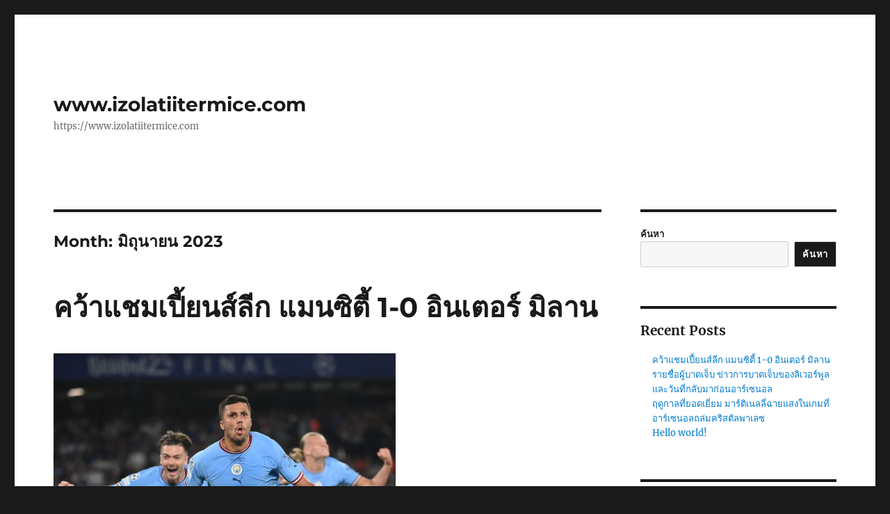

--- FILE ---
content_type: text/html; charset=UTF-8
request_url: https://www.izolatiitermice.com/2023/06/
body_size: 11028
content:
<!DOCTYPE html>
<html lang="th" class="no-js">
<head>
	<meta charset="UTF-8">
	<meta name="viewport" content="width=device-width, initial-scale=1.0">
	<link rel="profile" href="https://gmpg.org/xfn/11">
		<script>
(function(html){html.className = html.className.replace(/\bno-js\b/,'js')})(document.documentElement);
//# sourceURL=twentysixteen_javascript_detection
</script>
<meta name='robots' content='noindex, follow' />

	<!-- This site is optimized with the Yoast SEO plugin v21.8.1 - https://yoast.com/wordpress/plugins/seo/ -->
	<title>มิถุนายน 2023 - www.izolatiitermice.com</title>
	<meta property="og:locale" content="th_TH" />
	<meta property="og:type" content="website" />
	<meta property="og:title" content="มิถุนายน 2023 - www.izolatiitermice.com" />
	<meta property="og:url" content="https://www.izolatiitermice.com/2023/06/" />
	<meta property="og:site_name" content="www.izolatiitermice.com" />
	<meta name="twitter:card" content="summary_large_image" />
	<script type="application/ld+json" class="yoast-schema-graph">{"@context":"https://schema.org","@graph":[{"@type":"CollectionPage","@id":"https://www.izolatiitermice.com/2023/06/","url":"https://www.izolatiitermice.com/2023/06/","name":"มิถุนายน 2023 - www.izolatiitermice.com","isPartOf":{"@id":"https://www.izolatiitermice.com/#website"},"primaryImageOfPage":{"@id":"https://www.izolatiitermice.com/2023/06/#primaryimage"},"image":{"@id":"https://www.izolatiitermice.com/2023/06/#primaryimage"},"thumbnailUrl":"https://www.izolatiitermice.com/wp-content/uploads/2023/06/24.png","breadcrumb":{"@id":"https://www.izolatiitermice.com/2023/06/#breadcrumb"},"inLanguage":"th"},{"@type":"ImageObject","inLanguage":"th","@id":"https://www.izolatiitermice.com/2023/06/#primaryimage","url":"https://www.izolatiitermice.com/wp-content/uploads/2023/06/24.png","contentUrl":"https://www.izolatiitermice.com/wp-content/uploads/2023/06/24.png","width":492,"height":329,"caption":"คว้าแชมเปี้ยนส์ลีก"},{"@type":"BreadcrumbList","@id":"https://www.izolatiitermice.com/2023/06/#breadcrumb","itemListElement":[{"@type":"ListItem","position":1,"name":"Home","item":"https://www.izolatiitermice.com/"},{"@type":"ListItem","position":2,"name":"Archives for มิถุนายน 2023"}]},{"@type":"WebSite","@id":"https://www.izolatiitermice.com/#website","url":"https://www.izolatiitermice.com/","name":"www.izolatiitermice.com","description":"https://www.izolatiitermice.com","potentialAction":[{"@type":"SearchAction","target":{"@type":"EntryPoint","urlTemplate":"https://www.izolatiitermice.com/?s={search_term_string}"},"query-input":"required name=search_term_string"}],"inLanguage":"th"}]}</script>
	<!-- / Yoast SEO plugin. -->


<link rel="alternate" type="application/rss+xml" title="www.izolatiitermice.com &raquo; ฟีด" href="https://www.izolatiitermice.com/feed/" />
<script>
window._wpemojiSettings = {"baseUrl":"https:\/\/s.w.org\/images\/core\/emoji\/14.0.0\/72x72\/","ext":".png","svgUrl":"https:\/\/s.w.org\/images\/core\/emoji\/14.0.0\/svg\/","svgExt":".svg","source":{"concatemoji":"https:\/\/www.izolatiitermice.com\/wp-includes\/js\/wp-emoji-release.min.js?ver=6.2.8"}};
/*! This file is auto-generated */
!function(e,a,t){var n,r,o,i=a.createElement("canvas"),p=i.getContext&&i.getContext("2d");function s(e,t){p.clearRect(0,0,i.width,i.height),p.fillText(e,0,0);e=i.toDataURL();return p.clearRect(0,0,i.width,i.height),p.fillText(t,0,0),e===i.toDataURL()}function c(e){var t=a.createElement("script");t.src=e,t.defer=t.type="text/javascript",a.getElementsByTagName("head")[0].appendChild(t)}for(o=Array("flag","emoji"),t.supports={everything:!0,everythingExceptFlag:!0},r=0;r<o.length;r++)t.supports[o[r]]=function(e){if(p&&p.fillText)switch(p.textBaseline="top",p.font="600 32px Arial",e){case"flag":return s("\ud83c\udff3\ufe0f\u200d\u26a7\ufe0f","\ud83c\udff3\ufe0f\u200b\u26a7\ufe0f")?!1:!s("\ud83c\uddfa\ud83c\uddf3","\ud83c\uddfa\u200b\ud83c\uddf3")&&!s("\ud83c\udff4\udb40\udc67\udb40\udc62\udb40\udc65\udb40\udc6e\udb40\udc67\udb40\udc7f","\ud83c\udff4\u200b\udb40\udc67\u200b\udb40\udc62\u200b\udb40\udc65\u200b\udb40\udc6e\u200b\udb40\udc67\u200b\udb40\udc7f");case"emoji":return!s("\ud83e\udef1\ud83c\udffb\u200d\ud83e\udef2\ud83c\udfff","\ud83e\udef1\ud83c\udffb\u200b\ud83e\udef2\ud83c\udfff")}return!1}(o[r]),t.supports.everything=t.supports.everything&&t.supports[o[r]],"flag"!==o[r]&&(t.supports.everythingExceptFlag=t.supports.everythingExceptFlag&&t.supports[o[r]]);t.supports.everythingExceptFlag=t.supports.everythingExceptFlag&&!t.supports.flag,t.DOMReady=!1,t.readyCallback=function(){t.DOMReady=!0},t.supports.everything||(n=function(){t.readyCallback()},a.addEventListener?(a.addEventListener("DOMContentLoaded",n,!1),e.addEventListener("load",n,!1)):(e.attachEvent("onload",n),a.attachEvent("onreadystatechange",function(){"complete"===a.readyState&&t.readyCallback()})),(e=t.source||{}).concatemoji?c(e.concatemoji):e.wpemoji&&e.twemoji&&(c(e.twemoji),c(e.wpemoji)))}(window,document,window._wpemojiSettings);
</script>
<style>
img.wp-smiley,
img.emoji {
	display: inline !important;
	border: none !important;
	box-shadow: none !important;
	height: 1em !important;
	width: 1em !important;
	margin: 0 0.07em !important;
	vertical-align: -0.1em !important;
	background: none !important;
	padding: 0 !important;
}
</style>
	<link rel='stylesheet' id='wp-block-library-css' href='https://www.izolatiitermice.com/wp-includes/css/dist/block-library/style.min.css?ver=6.2.8' media='all' />
<style id='wp-block-library-theme-inline-css'>
.wp-block-audio figcaption{color:#555;font-size:13px;text-align:center}.is-dark-theme .wp-block-audio figcaption{color:hsla(0,0%,100%,.65)}.wp-block-audio{margin:0 0 1em}.wp-block-code{border:1px solid #ccc;border-radius:4px;font-family:Menlo,Consolas,monaco,monospace;padding:.8em 1em}.wp-block-embed figcaption{color:#555;font-size:13px;text-align:center}.is-dark-theme .wp-block-embed figcaption{color:hsla(0,0%,100%,.65)}.wp-block-embed{margin:0 0 1em}.blocks-gallery-caption{color:#555;font-size:13px;text-align:center}.is-dark-theme .blocks-gallery-caption{color:hsla(0,0%,100%,.65)}.wp-block-image figcaption{color:#555;font-size:13px;text-align:center}.is-dark-theme .wp-block-image figcaption{color:hsla(0,0%,100%,.65)}.wp-block-image{margin:0 0 1em}.wp-block-pullquote{border-bottom:4px solid;border-top:4px solid;color:currentColor;margin-bottom:1.75em}.wp-block-pullquote cite,.wp-block-pullquote footer,.wp-block-pullquote__citation{color:currentColor;font-size:.8125em;font-style:normal;text-transform:uppercase}.wp-block-quote{border-left:.25em solid;margin:0 0 1.75em;padding-left:1em}.wp-block-quote cite,.wp-block-quote footer{color:currentColor;font-size:.8125em;font-style:normal;position:relative}.wp-block-quote.has-text-align-right{border-left:none;border-right:.25em solid;padding-left:0;padding-right:1em}.wp-block-quote.has-text-align-center{border:none;padding-left:0}.wp-block-quote.is-large,.wp-block-quote.is-style-large,.wp-block-quote.is-style-plain{border:none}.wp-block-search .wp-block-search__label{font-weight:700}.wp-block-search__button{border:1px solid #ccc;padding:.375em .625em}:where(.wp-block-group.has-background){padding:1.25em 2.375em}.wp-block-separator.has-css-opacity{opacity:.4}.wp-block-separator{border:none;border-bottom:2px solid;margin-left:auto;margin-right:auto}.wp-block-separator.has-alpha-channel-opacity{opacity:1}.wp-block-separator:not(.is-style-wide):not(.is-style-dots){width:100px}.wp-block-separator.has-background:not(.is-style-dots){border-bottom:none;height:1px}.wp-block-separator.has-background:not(.is-style-wide):not(.is-style-dots){height:2px}.wp-block-table{margin:0 0 1em}.wp-block-table td,.wp-block-table th{word-break:normal}.wp-block-table figcaption{color:#555;font-size:13px;text-align:center}.is-dark-theme .wp-block-table figcaption{color:hsla(0,0%,100%,.65)}.wp-block-video figcaption{color:#555;font-size:13px;text-align:center}.is-dark-theme .wp-block-video figcaption{color:hsla(0,0%,100%,.65)}.wp-block-video{margin:0 0 1em}.wp-block-template-part.has-background{margin-bottom:0;margin-top:0;padding:1.25em 2.375em}
</style>
<link rel='stylesheet' id='classic-theme-styles-css' href='https://www.izolatiitermice.com/wp-includes/css/classic-themes.min.css?ver=6.2.8' media='all' />
<style id='global-styles-inline-css'>
body{--wp--preset--color--black: #000000;--wp--preset--color--cyan-bluish-gray: #abb8c3;--wp--preset--color--white: #fff;--wp--preset--color--pale-pink: #f78da7;--wp--preset--color--vivid-red: #cf2e2e;--wp--preset--color--luminous-vivid-orange: #ff6900;--wp--preset--color--luminous-vivid-amber: #fcb900;--wp--preset--color--light-green-cyan: #7bdcb5;--wp--preset--color--vivid-green-cyan: #00d084;--wp--preset--color--pale-cyan-blue: #8ed1fc;--wp--preset--color--vivid-cyan-blue: #0693e3;--wp--preset--color--vivid-purple: #9b51e0;--wp--preset--color--dark-gray: #1a1a1a;--wp--preset--color--medium-gray: #686868;--wp--preset--color--light-gray: #e5e5e5;--wp--preset--color--blue-gray: #4d545c;--wp--preset--color--bright-blue: #007acc;--wp--preset--color--light-blue: #9adffd;--wp--preset--color--dark-brown: #402b30;--wp--preset--color--medium-brown: #774e24;--wp--preset--color--dark-red: #640c1f;--wp--preset--color--bright-red: #ff675f;--wp--preset--color--yellow: #ffef8e;--wp--preset--gradient--vivid-cyan-blue-to-vivid-purple: linear-gradient(135deg,rgba(6,147,227,1) 0%,rgb(155,81,224) 100%);--wp--preset--gradient--light-green-cyan-to-vivid-green-cyan: linear-gradient(135deg,rgb(122,220,180) 0%,rgb(0,208,130) 100%);--wp--preset--gradient--luminous-vivid-amber-to-luminous-vivid-orange: linear-gradient(135deg,rgba(252,185,0,1) 0%,rgba(255,105,0,1) 100%);--wp--preset--gradient--luminous-vivid-orange-to-vivid-red: linear-gradient(135deg,rgba(255,105,0,1) 0%,rgb(207,46,46) 100%);--wp--preset--gradient--very-light-gray-to-cyan-bluish-gray: linear-gradient(135deg,rgb(238,238,238) 0%,rgb(169,184,195) 100%);--wp--preset--gradient--cool-to-warm-spectrum: linear-gradient(135deg,rgb(74,234,220) 0%,rgb(151,120,209) 20%,rgb(207,42,186) 40%,rgb(238,44,130) 60%,rgb(251,105,98) 80%,rgb(254,248,76) 100%);--wp--preset--gradient--blush-light-purple: linear-gradient(135deg,rgb(255,206,236) 0%,rgb(152,150,240) 100%);--wp--preset--gradient--blush-bordeaux: linear-gradient(135deg,rgb(254,205,165) 0%,rgb(254,45,45) 50%,rgb(107,0,62) 100%);--wp--preset--gradient--luminous-dusk: linear-gradient(135deg,rgb(255,203,112) 0%,rgb(199,81,192) 50%,rgb(65,88,208) 100%);--wp--preset--gradient--pale-ocean: linear-gradient(135deg,rgb(255,245,203) 0%,rgb(182,227,212) 50%,rgb(51,167,181) 100%);--wp--preset--gradient--electric-grass: linear-gradient(135deg,rgb(202,248,128) 0%,rgb(113,206,126) 100%);--wp--preset--gradient--midnight: linear-gradient(135deg,rgb(2,3,129) 0%,rgb(40,116,252) 100%);--wp--preset--duotone--dark-grayscale: url('#wp-duotone-dark-grayscale');--wp--preset--duotone--grayscale: url('#wp-duotone-grayscale');--wp--preset--duotone--purple-yellow: url('#wp-duotone-purple-yellow');--wp--preset--duotone--blue-red: url('#wp-duotone-blue-red');--wp--preset--duotone--midnight: url('#wp-duotone-midnight');--wp--preset--duotone--magenta-yellow: url('#wp-duotone-magenta-yellow');--wp--preset--duotone--purple-green: url('#wp-duotone-purple-green');--wp--preset--duotone--blue-orange: url('#wp-duotone-blue-orange');--wp--preset--font-size--small: 13px;--wp--preset--font-size--medium: 20px;--wp--preset--font-size--large: 36px;--wp--preset--font-size--x-large: 42px;--wp--preset--spacing--20: 0.44rem;--wp--preset--spacing--30: 0.67rem;--wp--preset--spacing--40: 1rem;--wp--preset--spacing--50: 1.5rem;--wp--preset--spacing--60: 2.25rem;--wp--preset--spacing--70: 3.38rem;--wp--preset--spacing--80: 5.06rem;--wp--preset--shadow--natural: 6px 6px 9px rgba(0, 0, 0, 0.2);--wp--preset--shadow--deep: 12px 12px 50px rgba(0, 0, 0, 0.4);--wp--preset--shadow--sharp: 6px 6px 0px rgba(0, 0, 0, 0.2);--wp--preset--shadow--outlined: 6px 6px 0px -3px rgba(255, 255, 255, 1), 6px 6px rgba(0, 0, 0, 1);--wp--preset--shadow--crisp: 6px 6px 0px rgba(0, 0, 0, 1);}:where(.is-layout-flex){gap: 0.5em;}body .is-layout-flow > .alignleft{float: left;margin-inline-start: 0;margin-inline-end: 2em;}body .is-layout-flow > .alignright{float: right;margin-inline-start: 2em;margin-inline-end: 0;}body .is-layout-flow > .aligncenter{margin-left: auto !important;margin-right: auto !important;}body .is-layout-constrained > .alignleft{float: left;margin-inline-start: 0;margin-inline-end: 2em;}body .is-layout-constrained > .alignright{float: right;margin-inline-start: 2em;margin-inline-end: 0;}body .is-layout-constrained > .aligncenter{margin-left: auto !important;margin-right: auto !important;}body .is-layout-constrained > :where(:not(.alignleft):not(.alignright):not(.alignfull)){max-width: var(--wp--style--global--content-size);margin-left: auto !important;margin-right: auto !important;}body .is-layout-constrained > .alignwide{max-width: var(--wp--style--global--wide-size);}body .is-layout-flex{display: flex;}body .is-layout-flex{flex-wrap: wrap;align-items: center;}body .is-layout-flex > *{margin: 0;}:where(.wp-block-columns.is-layout-flex){gap: 2em;}.has-black-color{color: var(--wp--preset--color--black) !important;}.has-cyan-bluish-gray-color{color: var(--wp--preset--color--cyan-bluish-gray) !important;}.has-white-color{color: var(--wp--preset--color--white) !important;}.has-pale-pink-color{color: var(--wp--preset--color--pale-pink) !important;}.has-vivid-red-color{color: var(--wp--preset--color--vivid-red) !important;}.has-luminous-vivid-orange-color{color: var(--wp--preset--color--luminous-vivid-orange) !important;}.has-luminous-vivid-amber-color{color: var(--wp--preset--color--luminous-vivid-amber) !important;}.has-light-green-cyan-color{color: var(--wp--preset--color--light-green-cyan) !important;}.has-vivid-green-cyan-color{color: var(--wp--preset--color--vivid-green-cyan) !important;}.has-pale-cyan-blue-color{color: var(--wp--preset--color--pale-cyan-blue) !important;}.has-vivid-cyan-blue-color{color: var(--wp--preset--color--vivid-cyan-blue) !important;}.has-vivid-purple-color{color: var(--wp--preset--color--vivid-purple) !important;}.has-black-background-color{background-color: var(--wp--preset--color--black) !important;}.has-cyan-bluish-gray-background-color{background-color: var(--wp--preset--color--cyan-bluish-gray) !important;}.has-white-background-color{background-color: var(--wp--preset--color--white) !important;}.has-pale-pink-background-color{background-color: var(--wp--preset--color--pale-pink) !important;}.has-vivid-red-background-color{background-color: var(--wp--preset--color--vivid-red) !important;}.has-luminous-vivid-orange-background-color{background-color: var(--wp--preset--color--luminous-vivid-orange) !important;}.has-luminous-vivid-amber-background-color{background-color: var(--wp--preset--color--luminous-vivid-amber) !important;}.has-light-green-cyan-background-color{background-color: var(--wp--preset--color--light-green-cyan) !important;}.has-vivid-green-cyan-background-color{background-color: var(--wp--preset--color--vivid-green-cyan) !important;}.has-pale-cyan-blue-background-color{background-color: var(--wp--preset--color--pale-cyan-blue) !important;}.has-vivid-cyan-blue-background-color{background-color: var(--wp--preset--color--vivid-cyan-blue) !important;}.has-vivid-purple-background-color{background-color: var(--wp--preset--color--vivid-purple) !important;}.has-black-border-color{border-color: var(--wp--preset--color--black) !important;}.has-cyan-bluish-gray-border-color{border-color: var(--wp--preset--color--cyan-bluish-gray) !important;}.has-white-border-color{border-color: var(--wp--preset--color--white) !important;}.has-pale-pink-border-color{border-color: var(--wp--preset--color--pale-pink) !important;}.has-vivid-red-border-color{border-color: var(--wp--preset--color--vivid-red) !important;}.has-luminous-vivid-orange-border-color{border-color: var(--wp--preset--color--luminous-vivid-orange) !important;}.has-luminous-vivid-amber-border-color{border-color: var(--wp--preset--color--luminous-vivid-amber) !important;}.has-light-green-cyan-border-color{border-color: var(--wp--preset--color--light-green-cyan) !important;}.has-vivid-green-cyan-border-color{border-color: var(--wp--preset--color--vivid-green-cyan) !important;}.has-pale-cyan-blue-border-color{border-color: var(--wp--preset--color--pale-cyan-blue) !important;}.has-vivid-cyan-blue-border-color{border-color: var(--wp--preset--color--vivid-cyan-blue) !important;}.has-vivid-purple-border-color{border-color: var(--wp--preset--color--vivid-purple) !important;}.has-vivid-cyan-blue-to-vivid-purple-gradient-background{background: var(--wp--preset--gradient--vivid-cyan-blue-to-vivid-purple) !important;}.has-light-green-cyan-to-vivid-green-cyan-gradient-background{background: var(--wp--preset--gradient--light-green-cyan-to-vivid-green-cyan) !important;}.has-luminous-vivid-amber-to-luminous-vivid-orange-gradient-background{background: var(--wp--preset--gradient--luminous-vivid-amber-to-luminous-vivid-orange) !important;}.has-luminous-vivid-orange-to-vivid-red-gradient-background{background: var(--wp--preset--gradient--luminous-vivid-orange-to-vivid-red) !important;}.has-very-light-gray-to-cyan-bluish-gray-gradient-background{background: var(--wp--preset--gradient--very-light-gray-to-cyan-bluish-gray) !important;}.has-cool-to-warm-spectrum-gradient-background{background: var(--wp--preset--gradient--cool-to-warm-spectrum) !important;}.has-blush-light-purple-gradient-background{background: var(--wp--preset--gradient--blush-light-purple) !important;}.has-blush-bordeaux-gradient-background{background: var(--wp--preset--gradient--blush-bordeaux) !important;}.has-luminous-dusk-gradient-background{background: var(--wp--preset--gradient--luminous-dusk) !important;}.has-pale-ocean-gradient-background{background: var(--wp--preset--gradient--pale-ocean) !important;}.has-electric-grass-gradient-background{background: var(--wp--preset--gradient--electric-grass) !important;}.has-midnight-gradient-background{background: var(--wp--preset--gradient--midnight) !important;}.has-small-font-size{font-size: var(--wp--preset--font-size--small) !important;}.has-medium-font-size{font-size: var(--wp--preset--font-size--medium) !important;}.has-large-font-size{font-size: var(--wp--preset--font-size--large) !important;}.has-x-large-font-size{font-size: var(--wp--preset--font-size--x-large) !important;}
.wp-block-navigation a:where(:not(.wp-element-button)){color: inherit;}
:where(.wp-block-columns.is-layout-flex){gap: 2em;}
.wp-block-pullquote{font-size: 1.5em;line-height: 1.6;}
</style>
<link rel='stylesheet' id='twentysixteen-fonts-css' href='https://www.izolatiitermice.com/wp-content/themes/twentysixteen/fonts/merriweather-plus-montserrat-plus-inconsolata.css?ver=20230328' media='all' />
<link rel='stylesheet' id='genericons-css' href='https://www.izolatiitermice.com/wp-content/themes/twentysixteen/genericons/genericons.css?ver=20251101' media='all' />
<link rel='stylesheet' id='twentysixteen-style-css' href='https://www.izolatiitermice.com/wp-content/themes/twentysixteen/style.css?ver=20251202' media='all' />
<link rel='stylesheet' id='twentysixteen-block-style-css' href='https://www.izolatiitermice.com/wp-content/themes/twentysixteen/css/blocks.css?ver=20240817' media='all' />
<script src='https://www.izolatiitermice.com/wp-includes/js/jquery/jquery.min.js?ver=3.6.4' id='jquery-core-js'></script>
<script src='https://www.izolatiitermice.com/wp-includes/js/jquery/jquery-migrate.min.js?ver=3.4.0' id='jquery-migrate-js'></script>
<link rel="https://api.w.org/" href="https://www.izolatiitermice.com/wp-json/" /><link rel="EditURI" type="application/rsd+xml" title="RSD" href="https://www.izolatiitermice.com/xmlrpc.php?rsd" />
<link rel="wlwmanifest" type="application/wlwmanifest+xml" href="https://www.izolatiitermice.com/wp-includes/wlwmanifest.xml" />
<meta name="generator" content="WordPress 6.2.8" />
</head>

<body data-rsssl=1 class="archive date wp-embed-responsive group-blog hfeed">
<svg xmlns="http://www.w3.org/2000/svg" viewBox="0 0 0 0" width="0" height="0" focusable="false" role="none" style="visibility: hidden; position: absolute; left: -9999px; overflow: hidden;" ><defs><filter id="wp-duotone-dark-grayscale"><feColorMatrix color-interpolation-filters="sRGB" type="matrix" values=" .299 .587 .114 0 0 .299 .587 .114 0 0 .299 .587 .114 0 0 .299 .587 .114 0 0 " /><feComponentTransfer color-interpolation-filters="sRGB" ><feFuncR type="table" tableValues="0 0.49803921568627" /><feFuncG type="table" tableValues="0 0.49803921568627" /><feFuncB type="table" tableValues="0 0.49803921568627" /><feFuncA type="table" tableValues="1 1" /></feComponentTransfer><feComposite in2="SourceGraphic" operator="in" /></filter></defs></svg><svg xmlns="http://www.w3.org/2000/svg" viewBox="0 0 0 0" width="0" height="0" focusable="false" role="none" style="visibility: hidden; position: absolute; left: -9999px; overflow: hidden;" ><defs><filter id="wp-duotone-grayscale"><feColorMatrix color-interpolation-filters="sRGB" type="matrix" values=" .299 .587 .114 0 0 .299 .587 .114 0 0 .299 .587 .114 0 0 .299 .587 .114 0 0 " /><feComponentTransfer color-interpolation-filters="sRGB" ><feFuncR type="table" tableValues="0 1" /><feFuncG type="table" tableValues="0 1" /><feFuncB type="table" tableValues="0 1" /><feFuncA type="table" tableValues="1 1" /></feComponentTransfer><feComposite in2="SourceGraphic" operator="in" /></filter></defs></svg><svg xmlns="http://www.w3.org/2000/svg" viewBox="0 0 0 0" width="0" height="0" focusable="false" role="none" style="visibility: hidden; position: absolute; left: -9999px; overflow: hidden;" ><defs><filter id="wp-duotone-purple-yellow"><feColorMatrix color-interpolation-filters="sRGB" type="matrix" values=" .299 .587 .114 0 0 .299 .587 .114 0 0 .299 .587 .114 0 0 .299 .587 .114 0 0 " /><feComponentTransfer color-interpolation-filters="sRGB" ><feFuncR type="table" tableValues="0.54901960784314 0.98823529411765" /><feFuncG type="table" tableValues="0 1" /><feFuncB type="table" tableValues="0.71764705882353 0.25490196078431" /><feFuncA type="table" tableValues="1 1" /></feComponentTransfer><feComposite in2="SourceGraphic" operator="in" /></filter></defs></svg><svg xmlns="http://www.w3.org/2000/svg" viewBox="0 0 0 0" width="0" height="0" focusable="false" role="none" style="visibility: hidden; position: absolute; left: -9999px; overflow: hidden;" ><defs><filter id="wp-duotone-blue-red"><feColorMatrix color-interpolation-filters="sRGB" type="matrix" values=" .299 .587 .114 0 0 .299 .587 .114 0 0 .299 .587 .114 0 0 .299 .587 .114 0 0 " /><feComponentTransfer color-interpolation-filters="sRGB" ><feFuncR type="table" tableValues="0 1" /><feFuncG type="table" tableValues="0 0.27843137254902" /><feFuncB type="table" tableValues="0.5921568627451 0.27843137254902" /><feFuncA type="table" tableValues="1 1" /></feComponentTransfer><feComposite in2="SourceGraphic" operator="in" /></filter></defs></svg><svg xmlns="http://www.w3.org/2000/svg" viewBox="0 0 0 0" width="0" height="0" focusable="false" role="none" style="visibility: hidden; position: absolute; left: -9999px; overflow: hidden;" ><defs><filter id="wp-duotone-midnight"><feColorMatrix color-interpolation-filters="sRGB" type="matrix" values=" .299 .587 .114 0 0 .299 .587 .114 0 0 .299 .587 .114 0 0 .299 .587 .114 0 0 " /><feComponentTransfer color-interpolation-filters="sRGB" ><feFuncR type="table" tableValues="0 0" /><feFuncG type="table" tableValues="0 0.64705882352941" /><feFuncB type="table" tableValues="0 1" /><feFuncA type="table" tableValues="1 1" /></feComponentTransfer><feComposite in2="SourceGraphic" operator="in" /></filter></defs></svg><svg xmlns="http://www.w3.org/2000/svg" viewBox="0 0 0 0" width="0" height="0" focusable="false" role="none" style="visibility: hidden; position: absolute; left: -9999px; overflow: hidden;" ><defs><filter id="wp-duotone-magenta-yellow"><feColorMatrix color-interpolation-filters="sRGB" type="matrix" values=" .299 .587 .114 0 0 .299 .587 .114 0 0 .299 .587 .114 0 0 .299 .587 .114 0 0 " /><feComponentTransfer color-interpolation-filters="sRGB" ><feFuncR type="table" tableValues="0.78039215686275 1" /><feFuncG type="table" tableValues="0 0.94901960784314" /><feFuncB type="table" tableValues="0.35294117647059 0.47058823529412" /><feFuncA type="table" tableValues="1 1" /></feComponentTransfer><feComposite in2="SourceGraphic" operator="in" /></filter></defs></svg><svg xmlns="http://www.w3.org/2000/svg" viewBox="0 0 0 0" width="0" height="0" focusable="false" role="none" style="visibility: hidden; position: absolute; left: -9999px; overflow: hidden;" ><defs><filter id="wp-duotone-purple-green"><feColorMatrix color-interpolation-filters="sRGB" type="matrix" values=" .299 .587 .114 0 0 .299 .587 .114 0 0 .299 .587 .114 0 0 .299 .587 .114 0 0 " /><feComponentTransfer color-interpolation-filters="sRGB" ><feFuncR type="table" tableValues="0.65098039215686 0.40392156862745" /><feFuncG type="table" tableValues="0 1" /><feFuncB type="table" tableValues="0.44705882352941 0.4" /><feFuncA type="table" tableValues="1 1" /></feComponentTransfer><feComposite in2="SourceGraphic" operator="in" /></filter></defs></svg><svg xmlns="http://www.w3.org/2000/svg" viewBox="0 0 0 0" width="0" height="0" focusable="false" role="none" style="visibility: hidden; position: absolute; left: -9999px; overflow: hidden;" ><defs><filter id="wp-duotone-blue-orange"><feColorMatrix color-interpolation-filters="sRGB" type="matrix" values=" .299 .587 .114 0 0 .299 .587 .114 0 0 .299 .587 .114 0 0 .299 .587 .114 0 0 " /><feComponentTransfer color-interpolation-filters="sRGB" ><feFuncR type="table" tableValues="0.098039215686275 1" /><feFuncG type="table" tableValues="0 0.66274509803922" /><feFuncB type="table" tableValues="0.84705882352941 0.41960784313725" /><feFuncA type="table" tableValues="1 1" /></feComponentTransfer><feComposite in2="SourceGraphic" operator="in" /></filter></defs></svg><div id="page" class="site">
	<div class="site-inner">
		<a class="skip-link screen-reader-text" href="#content">
			ข้ามไปยังบทความ		</a>

		<header id="masthead" class="site-header">
			<div class="site-header-main">
				<div class="site-branding">
											<p class="site-title"><a href="https://www.izolatiitermice.com/" rel="home" >www.izolatiitermice.com</a></p>
												<p class="site-description">https://www.izolatiitermice.com</p>
									</div><!-- .site-branding -->

							</div><!-- .site-header-main -->

					</header><!-- .site-header -->

		<div id="content" class="site-content">

	<div id="primary" class="content-area">
		<main id="main" class="site-main">

		
			<header class="page-header">
				<h1 class="page-title">Month: <span>มิถุนายน 2023</span></h1>			</header><!-- .page-header -->

			
<article id="post-19" class="post-19 post type-post status-publish format-standard has-post-thumbnail hentry category-uncategorized">
	<header class="entry-header">
		
		<h2 class="entry-title"><a href="https://www.izolatiitermice.com/%e0%b8%84%e0%b8%a7%e0%b9%89%e0%b8%b2%e0%b9%81%e0%b8%8a%e0%b8%a1%e0%b9%80%e0%b8%9b%e0%b8%b5%e0%b9%89%e0%b8%a2%e0%b8%99%e0%b8%aa%e0%b9%8c%e0%b8%a5%e0%b8%b5%e0%b8%81/" rel="bookmark">คว้าแชมเปี้ยนส์ลีก แมนซิตี้ 1-0 อินเตอร์ มิลาน</a></h2>	</header><!-- .entry-header -->

	
	
	<a class="post-thumbnail" href="https://www.izolatiitermice.com/%e0%b8%84%e0%b8%a7%e0%b9%89%e0%b8%b2%e0%b9%81%e0%b8%8a%e0%b8%a1%e0%b9%80%e0%b8%9b%e0%b8%b5%e0%b9%89%e0%b8%a2%e0%b8%99%e0%b8%aa%e0%b9%8c%e0%b8%a5%e0%b8%b5%e0%b8%81/" aria-hidden="true">
		<img width="492" height="329" src="https://www.izolatiitermice.com/wp-content/uploads/2023/06/24.png" class="attachment-post-thumbnail size-post-thumbnail wp-post-image" alt="คว้าแชมเปี้ยนส์ลีก แมนซิตี้ 1-0 อินเตอร์ มิลาน" decoding="async" srcset="https://www.izolatiitermice.com/wp-content/uploads/2023/06/24.png 492w, https://www.izolatiitermice.com/wp-content/uploads/2023/06/24-300x201.png 300w" sizes="(max-width: 709px) 85vw, (max-width: 909px) 67vw, (max-width: 984px) 60vw, (max-width: 1362px) 62vw, 840px" />	</a>

		
	<div class="entry-content">
		<h2><span style="color: #00ccff"><strong>คว้าแชมเปี้ยนส์ลีก แมนซิตี้คว้าแชมเปียนส์ลีกเป็นครั้งแรกเพื่อคว้าเทรเบิลประวัติศาสตร์</strong></span></h2>
<p>คว้าแชมเปี้ยนส์ลีก ประตูในครึ่งหลังของ โรดริ ทำให้ซีตี้คว้าแชมเปี้ยนส์ลีกเป็นครั้งแรกในขณะที่พวกเขาทำซ้ำผลงานของคู่แข่งอย่าง แมนเชสเตอร์ยูไนเต็ด ในปี 1999มันห่างไกลจากความสวยงาม แต่นี่เป็นคืนที่ผลลัพธ์เท่านั้นที่สำคัญ แมนเชสเตอร์ ซิตี้เป็นแชมป์ยุโรปเป็นครั้งแรก และเป็นสโมสรที่สองของอังกฤษที่คว้าเทรเบิลได้สำเร็จ</p>
<p>ทีมของเป๊ป กวาร์ดิโอลาไม่ได้สร้างจอแสดงผลที่ลื่นไหลและโดดเด่นอย่างที่พวกเขาเคยนำเสนอเป็นประจำในแคมเปญอันน่าตื่นเต้นนี้ แต่ในคืนที่ตึงเครียดและชื้นแฉะในอิสตันบูล การจบสกอร์ที่ยอดเยี่ยมครั้งแรกของ โรดริ ในนาทีที่ 68 ก็เพียงพอแล้วที่จะทำลายอินเตอร์ มิลานที่น่าเบื่อและขับไล่ปีศาจที่มีมากว่าทศวรรษ</p>
<p>ชีค มันซูร์ เจ้าของทีมเข้าร่วมเพียงเกมที่สองของเขา นั่งบนที่นั่งหรูกับประธาน คัลดูน อัล มูบารัค ด้านหนึ่งและประธานาธิบดี ชีค โมฮาเหม็ด บิน ซาเยด อัล นาห์ยาน ของสหรัฐอาหรับเอมิเรตส์ อีกด้านเป็นคืนที่วิสัยทัศน์ 1 พันล้านปอนด์ของพวกเขาเป็นจริง</p>
<p>จะมีการอ้างถึงข้อกล่าวหา 115 ข้อของพรีเมียร์ลีกอย่างต่อเนื่องและถูกต้องจากผู้สนับสนุนคู่แข่ง ประเด็นเรื่องความเป็นเจ้าของของรัฐและการลงทุนเพื่อการเปลี่ยนแปลงที่ไม่มีใครเทียบได้จะยังคงถูกถกเถียงกันต่อไป</p>
<p><a href="https://th.wikipedia.org/wiki/%E0%B8%AA%E0%B9%82%E0%B8%A1%E0%B8%AA%E0%B8%A3%E0%B8%9F%E0%B8%B8%E0%B8%95%E0%B8%9A%E0%B8%AD%E0%B8%A5%E0%B9%81%E0%B8%A1%E0%B8%99%E0%B9%80%E0%B8%8A%E0%B8%AA%E0%B9%80%E0%B8%95%E0%B8%AD%E0%B8%A3%E0%B9%8C%E0%B8%8B%E0%B8%B4%E0%B8%95%E0%B8%B5" target="_blank" rel="nofollow noopener"><img decoding="async" loading="lazy" class="size-medium wp-image-21 aligncenter" src="https://www.izolatiitermice.com/wp-content/uploads/2023/06/23-300x202.png" alt="แมนเชสเตอร์ซิตี" width="300" height="202" srcset="https://www.izolatiitermice.com/wp-content/uploads/2023/06/23-300x202.png 300w, https://www.izolatiitermice.com/wp-content/uploads/2023/06/23.png 492w" sizes="(max-width: 300px) 85vw, 300px" /></a></p>
<h3><span style="color: #00ccff"><strong>แต่นั่นก็ไม่สำคัญสำหรับผู้เล่นและทีมงานของซิตี้</strong></span></h3>
<p>ในขณะที่พวกเขาฉลองแฮตทริกของถ้วยรางวัล พวกเขาทั้งหมดสมควรได้รับเมื่อทุกอย่างถูกลดทอนเหลือเพียงสิ่งที่เกิดขึ้นในสนามเท่านั้นในขณะที่เกมดำเนินไปอย่างหนักหน่วง แต่ซิตี้ก็ออกสตาร์ทได้อย่างมีชีวิตชีวาและมีโอกาสครึ่งหลังโดยเออร์ลิง ฮาลันด์ (ซึ่งลงเอยด้วยการโดนล้ำหน้า) และแบร์นาร์โด ซิลวา</p>
<p>ถึงกระนั้นมันก็ค่อนข้างขุ่นมัวจนกระทั่งถึงวินาทีที่ โรดริ ไล่ออกจากบ้าน อินเตอร์ซึ่งมีทั้งเกมรับและบุกตรงไม่สะทกสะท้านและเริ่มรุกล้ำ นิสัยสบายๆ ของเอแดร์สัน คาดเดาได้จากการเคลียร์บอล 2-3 ครั้งที่สร้างปัญหา และการจ่ายบอลหลวมๆ จากกองกลางอย่างน่าประหลาดใจทำให้ทีมในเซเรีย อามีความเชื่อ</p>
<p>เอดิน เชโก้ อดีตดาวดังของซิตี้ เสนอมากกว่าฮาลันด์ในอีกด้านหนึ่ง แม้ว่าจะไม่สามารถเจาะอะไรได้เร็วกว่าการวิ่งเหยาะๆ ในขณะที่ฟูลแบ็คที่ล้ำหน้าอย่างเดนเซล ดัมฟรีส์ และเฟเดริโก ดิมาร์โก เพรสซิ่งอย่างชาญฉลาดและเดินหน้าเมื่อได้รับอนุญาต สิ่งเดียวที่พวกเขาขาดคือความพยายามที่ชัดเจนในการทำประตู</p>
<p>ก็เพียงพอแล้วที่กวาร์ดิโอลาในชุดสูทสีดำจะเสียลูกหินที่ขอบพื้นที่เทคนิค ตะโกนว่า ผ่อนคลาย ผ่อนคลาย สงบสติอารมณ์ ใส่ผู้เล่นของเขา นาทีที่ 28 ฮาลันด์เริ่มลงสนาม ออกหลังสามลูกของอินเตอร์เป็นครั้งแรก เฉพาะลูกยิงต่ำของเขาเท่านั้นที่เจออังเดร โอนาน่าขวางทาง</p>
<p>จากนั้นเกิดการระเบิดครั้งใหญ่เมื่อเควิน เดอ บรอยน์เจ็บเอ็นร้อยหวาย ส่งสัญญาณไปที่ม้านั่งสำรองทันทีว่าเขาไม่สามารถไปต่อได้ และเช่นเดียวกับในปี 2021 ค่ำคืนของเขาบนเวทีที่ใหญ่ที่สุดจะถูกลดทอนลง</p>
<p>ฟิล โฟเด้นไม่ใช่ตัวสำรองที่แย่ที่จะเรียกใช้ แต่รูปแบบเดิมยังคงอยู่ในครึ่งหลัง จังหวะเดียวที่ทราบว่าเป็นใบของ มานูเอล อาคานจี ที่อนุญาตให้ เลาตาโร มาร์ติเนซ ผ่านได้ แต่หน้าอกของ เอเดอร์สัน ปฏิเสธจากมุมที่แคบ</p>
<p>แต่ดูเหมือนว่าค่ำคืนอิสตันบูลอันยาวนานจะดำเนินต่อไปจนถึงเช้าตรู่ และโอกาสของเวลาอีก 30 นาทีก็ปรากฏขึ้นบนขอบฟ้า สมาธิของอินเตอร์ก็หมดลงชั่วครู่ และซิตี้ก็สร้างการเคลื่อนไหวที่ลื่นไหลอย่างแท้จริงเป็นครั้งแรก อาคานจี ชดใช้ความผิดของเขา เลื่อนบอลผ่านให้ แบร์นาโด ซึ่งตัดบอลกลับไปหา โรดริ อย่างชาญฉลาด เมื่อมาถึงพื้นที่โดยที่ไม่มีนักเตะอินเตอร์ติดตาม มิดฟิลด์ตัวกลางของสเปนส่งความพยายามทางคลินิกเป็นครั้งแรกผ่านโอนาน่า</p>
<p>ผู้เล่นของซิตี้บางคนล้มลงกับพื้นในช่วงเวลาแห่งความโล่งใจที่สัมผัสได้ เอแดร์สันไถลข้ามเขตโทษของเขา และแฟนบอลซิตี้หลายพันคนที่รู้สึกสลดใจในขณะที่เห็นความคับข้องใจของทีมของพวกเขาก็ระเบิดชีวิตออกมาอินเตอร์ยังเล่นไม่จบ และแทบจะในทันทีที่ดิมาร์โกเห็นลูกโหม่งหลุดจากคานโดยที่เอแดร์สันยืดเต็มที่ มีเพียงการรีบาวด์ของวิงแบ็คไปโดนด้านหลังของโรเมลู ลูกากูโดยไม่รู้ตัว</p>
<p>เกมเปิดมากขึ้นโดยธรรมชาติ และ ลูกากู ซึ่งลงมาแทนไม่กี่นาทีก่อนเปิดเกม ก็ยิงโดน เอเดอร์สัน ก่อนที่ โฟเดน จะเข้าใกล้เพื่อปิดมันให้ซีตี้ด้วยการโต้กลับอย่างรวดเร็วซึ่งจบลงด้วยการยิงที่เชื่องพอที่จะหยุดได้อย่างง่ายดาย โอนานะ.เอแดร์สันยังคงต้องสร้างฮีโร่ช่วงท้ายในขณะที่อินเตอร์ส่งทุกคนไปข้างหน้าอีกห้านาที แต่ซิตี้ก็ล้ำเส้นและแคมเปญในฝันของพวกเขาก็เสร็จสมบูรณ์ <a href="https://www.izolatiitermice.com"><strong>https://www.izolatiitermice.com</strong></a></p>
	</div><!-- .entry-content -->

	<footer class="entry-footer">
		<span class="byline"><img alt='' src='https://secure.gravatar.com/avatar/404776f5a421573534428871334a0be8?s=49&#038;d=mm&#038;r=g' srcset='https://secure.gravatar.com/avatar/404776f5a421573534428871334a0be8?s=98&#038;d=mm&#038;r=g 2x' class='avatar avatar-49 photo' height='49' width='49' loading='lazy' decoding='async'/><span class="screen-reader-text">ผู้เขียน </span><span class="author vcard"><a class="url fn n" href="https://www.izolatiitermice.com/author/admin_izolatiitermice/">admin_izolatiitermice</a></span></span><span class="posted-on"><span class="screen-reader-text">เขียนเมื่อ </span><a href="https://www.izolatiitermice.com/%e0%b8%84%e0%b8%a7%e0%b9%89%e0%b8%b2%e0%b9%81%e0%b8%8a%e0%b8%a1%e0%b9%80%e0%b8%9b%e0%b8%b5%e0%b9%89%e0%b8%a2%e0%b8%99%e0%b8%aa%e0%b9%8c%e0%b8%a5%e0%b8%b5%e0%b8%81/" rel="bookmark"><time class="entry-date published updated" datetime="2023-06-13T05:16:56+00:00">มิถุนายน 13, 2023</time></a></span>			</footer><!-- .entry-footer -->
</article><!-- #post-19 -->

		</main><!-- .site-main -->
	</div><!-- .content-area -->


	<aside id="secondary" class="sidebar widget-area">
		<section id="block-2" class="widget widget_block widget_search"><form role="search" method="get" action="https://www.izolatiitermice.com/" class="wp-block-search__button-outside wp-block-search__text-button wp-block-search"><label for="wp-block-search__input-1" class="wp-block-search__label" >ค้นหา</label><div class="wp-block-search__inside-wrapper " ><input type="search" id="wp-block-search__input-1" class="wp-block-search__input" name="s" value="" placeholder=""  required /><button type="submit" class="wp-block-search__button wp-element-button"  >ค้นหา</button></div></form></section><section id="block-3" class="widget widget_block"><div class="wp-block-group is-layout-flow"><div class="wp-block-group__inner-container"><h2 class="wp-block-heading">Recent Posts</h2><ul class="wp-block-latest-posts__list wp-block-latest-posts"><li><a class="wp-block-latest-posts__post-title" href="https://www.izolatiitermice.com/%e0%b8%84%e0%b8%a7%e0%b9%89%e0%b8%b2%e0%b9%81%e0%b8%8a%e0%b8%a1%e0%b9%80%e0%b8%9b%e0%b8%b5%e0%b9%89%e0%b8%a2%e0%b8%99%e0%b8%aa%e0%b9%8c%e0%b8%a5%e0%b8%b5%e0%b8%81/">คว้าแชมเปี้ยนส์ลีก แมนซิตี้ 1-0 อินเตอร์ มิลาน</a></li>
<li><a class="wp-block-latest-posts__post-title" href="https://www.izolatiitermice.com/%e0%b8%a3%e0%b8%b2%e0%b8%a2%e0%b8%8a%e0%b8%b7%e0%b9%88%e0%b8%ad%e0%b8%9c%e0%b8%b9%e0%b9%89%e0%b8%9a%e0%b8%b2%e0%b8%94%e0%b9%80%e0%b8%88%e0%b9%87%e0%b8%9a/">รายชื่อผู้บาดเจ็บ ข่าวการบาดเจ็บของลิเวอร์พูลและวันที่กลับมาก่อนอาร์เซนอล</a></li>
<li><a class="wp-block-latest-posts__post-title" href="https://www.izolatiitermice.com/%e0%b8%a4%e0%b8%94%e0%b8%b9%e0%b8%81%e0%b8%b2%e0%b8%a5%e0%b8%97%e0%b8%b5%e0%b9%88%e0%b8%a2%e0%b8%ad%e0%b8%94%e0%b9%80%e0%b8%a2%e0%b8%b5%e0%b9%88%e0%b8%a2%e0%b8%a1/">ฤดูกาลที่ยอดเยี่ยม มาร์ติเนลลี่ฉายแสงในเกมที่อาร์เซนอลถล่มคริสตัลพาเลซ</a></li>
<li><a class="wp-block-latest-posts__post-title" href="https://www.izolatiitermice.com/hello-world/">Hello world!</a></li>
</ul></div></div></section><section id="block-4" class="widget widget_block"><div class="wp-block-group is-layout-flow"><div class="wp-block-group__inner-container"><h2 class="wp-block-heading">Recent Comments</h2><ol class="wp-block-latest-comments"><li class="wp-block-latest-comments__comment"><article><footer class="wp-block-latest-comments__comment-meta"><a class="wp-block-latest-comments__comment-author" href="https://wordpress.org/">A WordPress Commenter</a> บน <a class="wp-block-latest-comments__comment-link" href="https://www.izolatiitermice.com/hello-world/#comment-1">Hello world!</a></footer></article></li></ol></div></div></section>	</aside><!-- .sidebar .widget-area -->

		</div><!-- .site-content -->

		<footer id="colophon" class="site-footer">
			
			
			<div class="site-info">
								<span class="site-title"><a href="https://www.izolatiitermice.com/" rel="home">www.izolatiitermice.com</a></span>
								<a href="https://wordpress.org/" class="imprint">
					ภูมิใจนำเสนอโดย WordPress				</a>
			</div><!-- .site-info -->
		</footer><!-- .site-footer -->
	</div><!-- .site-inner -->
</div><!-- .site -->

<script id='twentysixteen-script-js-extra'>
var screenReaderText = {"expand":"\u0e02\u0e22\u0e32\u0e22\u0e40\u0e21\u0e19\u0e39\u0e22\u0e48\u0e2d\u0e22","collapse":"\u0e2b\u0e14\u0e40\u0e21\u0e19\u0e39\u0e22\u0e48\u0e2d\u0e22"};
</script>
<script src='https://www.izolatiitermice.com/wp-content/themes/twentysixteen/js/functions.js?ver=20230629' id='twentysixteen-script-js'></script>
<script defer src="https://static.cloudflareinsights.com/beacon.min.js/vcd15cbe7772f49c399c6a5babf22c1241717689176015" integrity="sha512-ZpsOmlRQV6y907TI0dKBHq9Md29nnaEIPlkf84rnaERnq6zvWvPUqr2ft8M1aS28oN72PdrCzSjY4U6VaAw1EQ==" data-cf-beacon='{"version":"2024.11.0","token":"ce1f64ca780746b4b4099cb25cf8578c","r":1,"server_timing":{"name":{"cfCacheStatus":true,"cfEdge":true,"cfExtPri":true,"cfL4":true,"cfOrigin":true,"cfSpeedBrain":true},"location_startswith":null}}' crossorigin="anonymous"></script>
</body>
</html>
